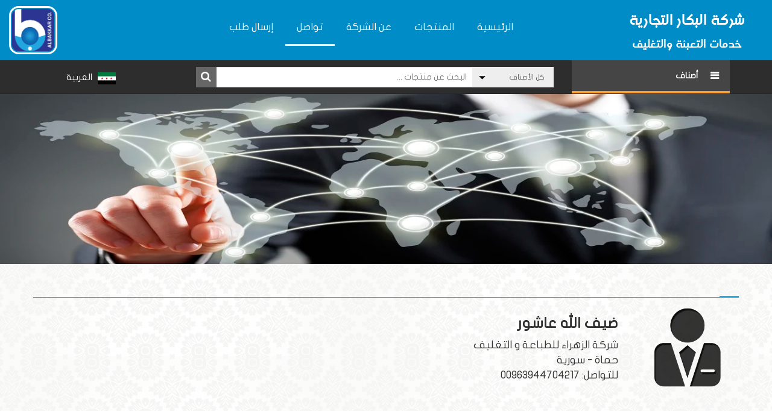

--- FILE ---
content_type: text/html; charset=UTF-8
request_url: https://bakkar-trd.com/ar/our_agents
body_size: 9578
content:
<!DOCTYPE html>
<html lang="ar" dir="rtl">
<head>
    
    <meta charset="utf-8">
<meta http-equiv="X-UA-Compatible" content="IE=edge">
<meta name="viewport" content="width=device-width, initial-scale=1">
<meta name="csrf-token" content="J5PJZ9bsKYr8VB0UFvcy0aY4NonHqdeuvpGvWAeq">
<!--   Mobile Tab Color -->
<!-- Chrome, Firefox OS and Opera -->
<meta name="theme-color" content="#008DC7">
<!-- Windows Phone -->
<meta name="msapplication-navbutton-color" content="#008DC7">
<!-- iOS Safari -->
<meta name="apple-mobile-web-app-status-bar-style" content="#008DC7">

<meta name="description" content="شركة البكار التجارية لخدمات التعبئة والتغليف.
تأسست شركة البكار التجارية في عام 2005 في سوريا. ثم امتد افتتاح باقي الفروع على مستوى العالم.
شركة البكار التجارية متخصصة في توريد الماكينات بأعلى جودة وضمان وتوفير قطع الغيار والصيانة مع فريق يعمل على توفير أعلى معدلات إرضاء العملاء بأسعار مرضية.
طابعات تاريخ - آلات اللحام - آلات فاكيوم وشرنك - موازين - آلات تعبئة وتغليف - آلات لصق لايبل - آلات متنوعة">
    <meta name="keywords" content="شركة البكار التجارية , خدمات التعبئة والتغليف , منتجات , منتج , مستعرض المنتجات" >

<meta name="keywords" content=" شركة البكار التجارية , خدمات التعبئة والتغليف , المنتجات , منتج , main.your_products , وحلول التعبئة والتغليف التي نقدمها لكم , مستعرض المنتجات , تعبئة حجمية,تعبئة وزنية,سكارة أغطية,سلفنة عبوات,سيور ناقلة,شرنك,طابعات,طي نشرات,غلافات أفقية,فاكيوم,لحامات,لصق لايبل,لفافات ( ريويندر ),متنوع,موازين , لحامات,طابعات,لايبل,سلفنة,شرنك,إنك جت,طباعة تاريخ الصلاحية,تعبئة حجمية,تعبئة بقول,تعبئة بودرات و مساحيق,تعبئة سوائل,تعبئة مواد لزجة,مبدأ الفناجين,طباعة باركود,طباعة كيو آر,تاريخ إنتاج يومي تلقائياً,فاكيوم,طي نشرات,لحام تيوبات بلاستيكية,لحام طبات ألمنيوم,وزني,تعبئة,تعبئة وزنية,ريبان,تاريخ,يدوي,نصف آلي,آلي,حبر,قطع غيار,دواسة رجل,تحريضي,إندكشن,رول,تغليف,ميزان,خياطة شوالات,سير,تحزيم,صناديق,لحام التراسونيك,طابعات تاريخ,انك جت b2,نفخ,مستمرة,انك جت b3 ">
<meta name="author" content=" شركة البكار التجارية">

<meta property="og:title" content=" شركة البكار التجارية">
<meta property="og:description" content="شركة البكار التجارية لخدمات التعبئة والتغليف.
تأسست شركة البكار التجارية في عام 2005 في سوريا. ثم امتد افتتاح باقي الفروع على مستوى العالم.
شركة البكار التجارية متخصصة في توريد الماكينات بأعلى جودة وضمان وتوفير قطع الغيار والصيانة مع فريق يعمل على توفير أعلى معدلات إرضاء العملاء بأسعار مرضية.
طابعات تاريخ - آلات اللحام - آلات فاكيوم وشرنك - موازين - آلات تعبئة وتغليف - آلات لصق لايبل - آلات متنوعة">
<meta property="og:image" content="https://bakkar-trd.com/storage/logo_icon/meta.png">
<meta property="og:url" content="https://bakkar-trd.com">


    <title> شركة البكار التجارية || وكلاؤنا</title>

            <link rel="shortcut icon" type="image/x-icon" href="https://bakkar-trd.com/storage/logo_icon/BakkarIcon.ico">
    
    <link href="https://fonts.googleapis.com/css?family=Open+Sans:400,300,600,700,800" rel="stylesheet" type="text/css">
<link href="https://fonts.googleapis.com/css?family=Lato:400,300,700,900" rel="stylesheet" type="text/css">

<link rel="stylesheet" href="https://bakkar-trd.com/css/all/app-rtl.css">

    <style>
        #lightGallery-action {
            direction: rtl;
        }
        #lightGallery-Gallery .thumb_cont {
            direction: rtl;
        }
        .category-menu-list ul li .cat-left-drop-menu-left ul li a:hover {
            color: #3799e4 !important;
        }
    </style>

<link href="https://bakkar-trd.com/J-flat-font/font.css" rel="stylesheet" type="text/css">

<style>
    * {
        font-family: "JF Flat Regular";
    }
    /* Regular */
    @font-face {
        font-family: "Sultan Nahia";
        src: url('https://bakkar-trd.com/fonts/SultanNahia.ttf');
        font-weight: normal;
        font-style: normal;
    }
    .home_menu ul li.active a {
        border-bottom: 3px solid #fff;
    }
    .facebook:hover {
        color: #3B5998;
    }
    .facebook {
        padding: 5px;
        color: #3B5998;
    }
    .footer-icon.facebook {
        background: #3B5998;
        color: white;
    }
    .twitter:hover {
        color: #1DA1F2;
    }
    .twitter {
        padding: 5px;
        color: #1DA1F2;
    }
    .footer-icon.twitter {
        background: #1DA1F2;
        color: white;
    }
    .youtube:hover{
        color: #cc181e;
    }
    .footer-icon.youtube{
        background: #cc181e;
        color: white;
    }
    .linkedin:hover{
        color: #007bb5;
    }
    .footer-icon.linkedin{
        background: #007bb5;
        color: white;
    }
    .skype:hover{
        color: #00aff0;
    }
    .footer-icon.skype{
        background: #00aff0;
        color: white;
    }
    .whatsapp:hover {
        color: #25d366;
    }
    .whatsapp {
        padding: 5px;
        color: #25d366;
    }
    .footer-icon.whatsapp {
        background: #25d366;
        color: white;
    }
    .telegram:hover {
        color: #0088cc;
    }
    .telegram {
        padding: 5px;
        color: #0088cc;
    }
    .footer-icon:hover{
        opacity: 0.7;
    }
    .footer-icon{
        height: auto !important;
        line-height: initial !important;
        padding: 7px;
        font-size: 20px !important;
        width: 20px;
        text-align: center !important;
        text-decoration: none !important;
        margin: 5px 5px;
        border-radius: 50% !important;
        display: initial;
    }

    .member-social a.m-whatsapp {
        background: #25d366 none repeat scroll 0 0;
    }
    .member-social a.m-phone{
        background: rgba(0, 0, 0, 0.72) none repeat scroll 0 0;
    }
    .member-social a.m-email{
        background: #c8c8c8 none repeat scroll 0 0;
    }

    .owl-item {
        width: 100%;
    }

    @media  screen and (max-width:767px){
        .owl-item {
            width: 50%;
        }
    }

    @media  screen and (max-width:1199px){
        .owl-item {
            width: 25%;
        }
    }
</style>

<style>
    .cover {
        width: 100%;
        height: auto;
        overflow: hidden;
    }
    .cover > img {
        width: 100%;
    }
</style>

<!-- Modernizr JS -->
<script src="https://bakkar-trd.com/js/modernizr-2.8.3.min.js"></script>
    <style>
        div.wrapper{
            background-image: url(https://bakkar-trd.com/img/others/patterns_4.png);
        }
    </style>

</head>

<body>

    <div class="wrapper">

        <header class="header_area">
    <div class="header" style="background-color: #008DC7;padding: 10px 0;">
        <div class="container-fluid">
            <div class="row">
                <div class="col-md-10 col-sm-10">
                    <div class="logo hidden-sm hidden-xs" style="margin-right: 30px;text-align: center;">
                        <a href="https://bakkar-trd.com" style="text-align: center;">
                            <span style="display: block;font-family: 'Sultan Nahia';font-size: 32px;color: white;"> شركة البكار التجارية</span>
                            <span style="display: block;font-family: 'Sultan Nahia';font-size: 25px;color: white;">خدمات التعبئة والتغليف</span>
                        </a>
                    </div>
                    <div class="logo visible-sm visible-xs" style="text-align: center;">
                        <a href="https://bakkar-trd.com" style="text-align: center;">
                            <span style="display: block;font-family: 'Sultan Nahia';font-size: 25px;color: white;"> شركة البكار التجارية</span>
                            <span style="display: block;font-family: 'Sultan Nahia';font-size: 20px;color: white;">خدمات التعبئة والتغليف</span>
                        </a>
                    </div>
                    <div class="hidden-xs" style="text-align: center">
                        <div class="home_menu" style="display: inline-block;float: none;">
                            <nav>
                                <ul>
                                    <li >
                                        <a href="https://bakkar-trd.com">الرئيسية</a>
                                    </li>
                                    <li >
                                        <a href="#">المنتجات</a>
                                        <ul style="min-width: 180px;">
                                            <li >
                                                <a href="https://bakkar-trd.com/products" style="text-align: initial;">المنتجات</a></li>
                                            <li><a href="https://bakkar-trd.com/products-gallery" style="text-align: initial;">مستعرض المنتجات</a></li>
                                        </ul>
                                    </li>
                                    <li >
                                        <a href="https://bakkar-trd.com/about-us">عن الشركة</a>
                                    </li>
                                    <li class="active">
                                        <a href="#">تواصل</a>
                                        <ul style="min-width: 140px;">
                                            <li><a href="https://bakkar-trd.com/contact-us" style="text-align: initial;">اتصل بنا</a></li>
                                            <li><a href="https://bakkar-trd.com/our_agents" style="text-align: initial;">وكلاؤنا</a></li>
                                        </ul>
                                    </li>
                                    <li>
                                        <a href="https://bakkar-trd.com/send-order">إرسال طلب</a>
                                    </li>
                                </ul>
                            </nav>
                        </div>
                    </div>
                </div>
                <div class="col-md-2 col-sm-2">
                    <div class="header-wrapper clearfix">
                        <div class="logo" style="float: left">
                            <a href="https://bakkar-trd.com">
                                                                    <img src="https://bakkar-trd.com/logo_icon/BakkarCoLogo.webp" style="border-color: white !important;display: inline-block;width: 80px;border: solid;border-radius: 20%;padding: 2px;" alt="main logo">
                                                            </a>
                        </div>
                    </div>
                </div>
            </div>
        </div>
    </div>
    <div class="top-menu">
        <div class="container">
            <div class="row">
                <div class="col-lg-3 col-md-3 col-sm-5">
                    <div class="left-category-menu hidden-xs">
                        <div class="left-product-cat">
                            <div class="category-heading">
                                <h2>أصناف</h2>
                            </div>
                            <div class="category-menu-list" style="width:500px;">
                                                                    <div class="category-menu-list col-md-6" style="z-index: 1050;width: 53%;padding: 0;">
                                        <ul>
                                                                                                                                                <li class="arrow-plus" >
                                                                                                        <a href="https://bakkar-trd.com/products/volume-metric-packing-&amp;-packaging">
                                                        <span class="cat-thumb">
                                                                                                                            <img alt="category image" data-src="https://bakkar-trd.com/storage/category_img/category_14.png" class="lazyload" style="filter: invert(100%);">
                                                                                                                    </span>
                                                            تعبئة حجمية
                                                        </a>
                                                                                                                    <div class="cat-left-drop-menu " style="padding: 7px 15px 7px;width: auto;background-color: #f1f0f0">
                                                                <div class="cat-left-drop-menu-left" style="margin-left: 0px;">
                                                                    <ul style="margin-bottom: 0px">
                                                                                                                                                                                                                                    <li style="border-bottom: 1px solid #dfdddd;padding: 5px 0;">
                                                                                                                                                                        <a href="https://bakkar-trd.com/products/liquid-(piston)" style="color: black;font-size: 14px;">
                                                                                        سوائل (بستون)
                                                                                    </a>
                                                                                </li>
                                                                                                                                                                                                                                            <li style="border-bottom: 1px solid #dfdddd;padding: 5px 0;">
                                                                                                                                                                        <a href="https://bakkar-trd.com/products/cups" style="color: black;font-size: 14px;">
                                                                                        فناجين
                                                                                    </a>
                                                                                </li>
                                                                                                                                                                                                                                            <li style="border-bottom: 0 solid #ebebeb;padding: 5px 0;">
                                                                                                                                                                <a href="https://bakkar-trd.com/products/extruder" style="color: black;font-size: 14px;">
                                                                                        حلزون
                                                                                    </a>
                                                                                </li>
                                                                                                                                                    </ul>
                                                                </div>
                                                            </div>
                                                                                                            </li>
                                                                                                                                                        <li>
                                                                                                                <a href="https://bakkar-trd.com/products/weight-filling">
                                                        <span class="cat-thumb">
                                                                                                                            <img alt="category image" data-src="https://bakkar-trd.com/storage/category_img/category_15.png" class="lazyload" style="filter: invert(100%);">
                                                                                                                    </span>
                                                            تعبئة وزنية
                                                        </a>
                                                                                                            </li>
                                                                                                                                                        <li>
                                                                                                                <a href="https://bakkar-trd.com/products/capping-machine">
                                                        <span class="cat-thumb">
                                                                                                                            <img alt="category image" data-src="https://bakkar-trd.com/storage/category_img/category_36.png" class="lazyload" style="filter: invert(100%);">
                                                                                                                    </span>
                                                            سكارة أغطية
                                                        </a>
                                                                                                            </li>
                                                                                                                                                        <li>
                                                                                                                <a href="https://bakkar-trd.com/products/capping-ٍsealing">
                                                        <span class="cat-thumb">
                                                                                                                            <img alt="category image" data-src="https://bakkar-trd.com/storage/category_img/category_16.png" class="lazyload" style="filter: invert(100%);">
                                                                                                                    </span>
                                                            سلفنة عبوات
                                                        </a>
                                                                                                            </li>
                                                                                                                                                        <li>
                                                                                                                <a href="https://bakkar-trd.com/products/conveyor-belts">
                                                        <span class="cat-thumb">
                                                                                                                            <img alt="category image" data-src="https://bakkar-trd.com/storage/category_img/category_34.png" class="lazyload" style="filter: invert(100%);">
                                                                                                                    </span>
                                                            سيور ناقلة
                                                        </a>
                                                                                                            </li>
                                                                                                                                                        <li>
                                                                                                                <a href="https://bakkar-trd.com/products/shrink-wrapping-machine">
                                                        <span class="cat-thumb">
                                                                                                                            <img alt="category image" data-src="https://bakkar-trd.com/storage/category_img/category_22.png" class="lazyload" style="filter: invert(100%);">
                                                                                                                    </span>
                                                            شرنك
                                                        </a>
                                                                                                            </li>
                                                                                                                                                        <li class="arrow-plus" >
                                                                                                        <a href="https://bakkar-trd.com/products/printers">
                                                        <span class="cat-thumb">
                                                                                                                            <img alt="category image" data-src="https://bakkar-trd.com/storage/category_img/category_13.png" class="lazyload" style="filter: invert(100%);">
                                                                                                                    </span>
                                                            طابعات
                                                        </a>
                                                                                                                    <div class="cat-left-drop-menu " style="padding: 7px 15px 7px;width: auto;background-color: #f1f0f0">
                                                                <div class="cat-left-drop-menu-left" style="margin-left: 0px;">
                                                                    <ul style="margin-bottom: 0px">
                                                                                                                                                                                                                                    <li style="border-bottom: 1px solid #dfdddd;padding: 5px 0;">
                                                                                                                                                                        <a href="https://bakkar-trd.com/products/ink-jet-printers" style="color: black;font-size: 14px;">
                                                                                        طابعات إنك جت
                                                                                    </a>
                                                                                </li>
                                                                                                                                                                                                                                            <li style="border-bottom: 1px solid #dfdddd;padding: 5px 0;">
                                                                                                                                                                        <a href="https://bakkar-trd.com/products/tampo-printer" style="color: black;font-size: 14px;">
                                                                                        طابعات تيمبو
                                                                                    </a>
                                                                                </li>
                                                                                                                                                                                                                                            <li style="border-bottom: 1px solid #dfdddd;padding: 5px 0;">
                                                                                                                                                                        <a href="https://bakkar-trd.com/products/hot-ribbon-printer" style="color: black;font-size: 14px;">
                                                                                        طابعات ريبان
                                                                                    </a>
                                                                                </li>
                                                                                                                                                                                                                                            <li style="border-bottom: 1px solid #dfdddd;padding: 5px 0;">
                                                                                                                                                                        <a href="https://bakkar-trd.com/products/thermal-printers" style="color: black;font-size: 14px;">
                                                                                        طابعات ثيرمال
                                                                                    </a>
                                                                                </li>
                                                                                                                                                                                                                                            <li style="border-bottom: 1px solid #dfdddd;padding: 5px 0;">
                                                                                                                                                                        <a href="https://bakkar-trd.com/products/hot-ink-roll-printers" style="color: black;font-size: 14px;">
                                                                                        طابعات شمعية
                                                                                    </a>
                                                                                </li>
                                                                                                                                                                                                                                            <li style="border-bottom: 0 solid #ebebeb;padding: 5px 0;">
                                                                                                                                                                <a href="https://bakkar-trd.com/products/laser-markers" style="color: black;font-size: 14px;">
                                                                                        طابعات لايزر
                                                                                    </a>
                                                                                </li>
                                                                                                                                                    </ul>
                                                                </div>
                                                            </div>
                                                                                                            </li>
                                                                                                                                                        <li>
                                                                                                                <a href="https://bakkar-trd.com/products/folding-machine">
                                                        <span class="cat-thumb">
                                                                                                                            <img alt="category image" data-src="https://bakkar-trd.com/storage/category_img/category_17.png" class="lazyload" style="filter: invert(100%);">
                                                                                                                    </span>
                                                            طي نشرات
                                                        </a>
                                                                                                            </li>
                                                                                            </ul>
                                    </div>
                                                                    <div class="category-menu-list col-md-6" style="right: 53%;border-right: 5px solid #008dc7;z-index: 1049;width: 53%;padding: 0;">
                                        <ul>
                                                                                                                                                <li>
                                                                                                                <a href="https://bakkar-trd.com/products/horizontal-flow-pack">
                                                        <span class="cat-thumb">
                                                                                                                            <img alt="category image" data-src="https://bakkar-trd.com/storage/category_img/category_30.png" class="lazyload" style="filter: invert(100%);">
                                                                                                                    </span>
                                                            غلافات أفقية
                                                        </a>
                                                                                                            </li>
                                                                                                                                                        <li>
                                                                                                                <a href="https://bakkar-trd.com/products/vacuum-machines">
                                                        <span class="cat-thumb">
                                                                                                                            <img alt="category image" data-src="https://bakkar-trd.com/storage/category_img/category_21.png" class="lazyload" style="filter: invert(100%);">
                                                                                                                    </span>
                                                            فاكيوم
                                                        </a>
                                                                                                            </li>
                                                                                                                                                        <li>
                                                                                                                <a href="https://bakkar-trd.com/products/sealers">
                                                        <span class="cat-thumb">
                                                                                                                            <img alt="category image" data-src="https://bakkar-trd.com/storage/category_img/category_12.png" class="lazyload" style="filter: invert(100%);">
                                                                                                                    </span>
                                                            لحامات
                                                        </a>
                                                                                                            </li>
                                                                                                                                                        <li>
                                                                                                                <a href="https://bakkar-trd.com/products/labelling-machine">
                                                        <span class="cat-thumb">
                                                                                                                            <img alt="category image" data-src="https://bakkar-trd.com/storage/category_img/category_18.png" class="lazyload" style="filter: invert(100%);">
                                                                                                                    </span>
                                                            لصق لايبل
                                                        </a>
                                                                                                            </li>
                                                                                                                                                        <li>
                                                                                                                <a href="https://bakkar-trd.com/products/rewinder-machines">
                                                        <span class="cat-thumb">
                                                                                                                            <img alt="category image" data-src="https://bakkar-trd.com/storage/category_img/category_26.png" class="lazyload" style="filter: invert(100%);">
                                                                                                                    </span>
                                                            لفافات ( ريويندر )
                                                        </a>
                                                                                                            </li>
                                                                                                                                                        <li>
                                                                                                                <a href="https://bakkar-trd.com/products/various">
                                                        <span class="cat-thumb">
                                                                                                                            <img alt="category image" data-src="https://bakkar-trd.com/storage/category_img/category_35.png" class="lazyload" style="filter: invert(100%);">
                                                                                                                    </span>
                                                            متنوع
                                                        </a>
                                                                                                            </li>
                                                                                                                                                        <li>
                                                                                                                <a href="https://bakkar-trd.com/products/weighers">
                                                        <span class="cat-thumb">
                                                                                                                            <img alt="category image" data-src="https://bakkar-trd.com/storage/category_img/category_29.png" class="lazyload" style="filter: invert(100%);">
                                                                                                                    </span>
                                                            موازين
                                                        </a>
                                                                                                            </li>
                                                                                            </ul>
                                    </div>
                                                            </div>
                        </div>
                    </div>
                </div>
                <div class="col-lg-9 col-md-9 col-sm-7 col-xs-12">
                    <div class="site_bar">
                        <form action="#" id="search_mini_form">
                            <div class="form-search">
                                <div class="select-wrapper">
                                    <select id="categorySearch" name="categorySearch" class="select" style="font-size: 12px">
                                        <option value="ALL">كل الأصناف</option>
                                                                                    <option value="14">تعبئة حجمية</option>
                                                                                    <option value="15">تعبئة وزنية</option>
                                                                                    <option value="36">سكارة أغطية</option>
                                                                                    <option value="16">سلفنة عبوات</option>
                                                                                    <option value="34">سيور ناقلة</option>
                                                                                    <option value="22">شرنك</option>
                                                                                    <option value="13">طابعات</option>
                                                                                    <option value="17">طي نشرات</option>
                                                                                    <option value="30">غلافات أفقية</option>
                                                                                    <option value="21">فاكيوم</option>
                                                                                    <option value="12">لحامات</option>
                                                                                    <option value="18">لصق لايبل</option>
                                                                                    <option value="26">لفافات ( ريويندر )</option>
                                                                                    <option value="35">متنوع</option>
                                                                                    <option value="29">موازين</option>
                                                                            </select>
                                </div>
                                <input id="productSearch" class="input-text" type="text" style="color:black;font-size: 14px;" placeholder="البحث عن منتجات ...">
                                <button id="searchBtn" class="button" title="Search" type="submit">
                                    <i class="fa fa-search" style="height: auto;"></i>
                                </button>
                            </div>
                        </form>
                    </div>
					<div class="button-close"></div>
                    <div class="container searchResults" style="background-color: white;width: 65%;position: absolute;top: 85%;z-index: 999;"></div>
					
                    <div class="" style="margin-top: 4px;margin-left:40px;">
                        <div class="english">
                            <ul>
                                <li>
                                    <a href="#">
                                        <img src="https://bakkar-trd.com/cms/images/flags/ar.svg" class="position-left" width="30px" alt="flag">
                                        &nbsp;&nbsp;<span style="font-size:15px">العربية</span>
                                    </a>
                                    <ul style="">
                                                                                                                                    <li>
                                                    <a hreflang="en" href="https://bakkar-trd.com/en/our_agents">
                                                        <img src="https://bakkar-trd.com/cms/images/flags/en.svg" width="20px" alt="flag">&nbsp;&nbsp;الانكليزية
                                                    </a>
                                                </li>
                                                                                                                                                                                <li class="active">
                                                    <a hreflang="ar" href="https://bakkar-trd.com/ar/our_agents">
                                                        <img src="https://bakkar-trd.com/cms/images/flags/ar.svg" width="20px" alt="flag">&nbsp;&nbsp;العربية
                                                    </a>
                                                </li>
                                                                                                                        </ul>
                                </li>
                            </ul>
                        </div>
                    </div>
                </div>
            </div>
        </div>
    </div>
    <!-- mobile-menu-area start -->
    <div class="mobile-menu-area">
        <div class="container">
            <div class="row">
                <div class="col-md-12">
                    <div class="mobile-menu">
                        <nav id="dropdown" style="display: block;">
                            <ul>
                                <li>
                                    <a href="https://bakkar-trd.com">الرئيسية</a>
                                </li>
                                <li>
                                    <a href="https://bakkar-trd.com/products">المنتجات</a>
                                </li>
                                <li>
                                    <a href="https://bakkar-trd.com/products-gallery">مستعرض المنتجات</a>
                                </li>
                                <li>
                                    <a href="https://bakkar-trd.com/about-us">عن الشركة</a>
                                </li>
                                <li>
                                    <a href="https://bakkar-trd.com/contact-us">اتصل بنا</a>
                                </li>
                                <li>
                                    <a href="https://bakkar-trd.com/our_agents">وكلاؤنا</a>
                                </li>
                                <li>
                                    <a href="https://bakkar-trd.com/send-order">إرسال طلب</a>
                                </li>
								<li style="border-top: 4px solid#ddd;">
																	<a hreflang="en" href="https://bakkar-trd.com/en/our_agents" style="display: inline-block;width: 40%;">
										<img src="https://bakkar-trd.com/cms/images/flags/en.svg" width="20px" alt="flag">&nbsp;&nbsp;الانكليزية
									</a>
																	<a hreflang="ar" href="https://bakkar-trd.com/ar/our_agents" style="display: inline-block;width: 40%;">
										<img src="https://bakkar-trd.com/cms/images/flags/ar.svg" width="20px" alt="flag">&nbsp;&nbsp;العربية
									</a>
																</li>
                            </ul>
                        </nav>
                    </div>
                </div>
            </div>
        </div>
    </div>
    <!-- mobile-menu-area end -->
</header>

        
            
    <section class="main_contact_area">
        <div class="cover">
            <img src="https://bakkar-trd.com/storage/pages/agents_cover.webp">
        </div>
        <div class="container">
            <div class="row" style="padding-top: 25px;">
            </div>
                            <div id="agent_1" class="row slider_area wow slideInRight" data-wow-duration="2s">
                
                    <div class="block layered">
                        <div class="block-title">
                            <h2>&nbsp;&nbsp;&nbsp;</h2>
                        </div>
                        <div class="block-content" style="font-size: 18px;">
                            <div class="row">
                                <div class="col-md-2 col-sm-4">
                                                                            <img src="https://bakkar-trd.com/img/others/agent.webp" style="width: 150px;display: block;margin-left: auto;margin-right: auto;" alt="agent image" />
                                                                    </div>
                                <div class="col-md-10 col-sm-8">
                                    <h3>ضيف الله عاشور</h3>
                                    <p style="white-space: pre-line">شركة الزهراء للطباعة و التغليف
حماة - سورية
للتواصل: 00963944704217</p>
                                </div>
                            </div>
                        </div>
                    </div>
                </div>
                        <div class="row" style="padding-top: 25px;">
            </div>
        </div>
    </section>

        

        <div class="ma-footer-static ma-footer-top">
    <div class="container">
        <div class="row">
            <div class="col-md-12">
                <div class="container-inner">
                    <nav>
                        <ul class="pt-menu-links">
                            <li class="first home">
                                <a href="https://bakkar-trd.com">الرئيسية</a>
                            </li>
                            <li>
                                <a href="https://bakkar-trd.com/products">المنتجات</a>
                            </li>
                            <li>
                                <a href="https://bakkar-trd.com/products-gallery">مستعرض المنتجات</a>
                            </li>
                            <li>
                                <a href="https://bakkar-trd.com/about-us">عن الشركة</a>
                            </li>
                            <li>
                                <a href="https://bakkar-trd.com/contact-us">اتصل بنا</a>
                            </li>
                            <li>
                                <a href="https://bakkar-trd.com/our_agents">وكلاؤنا</a>
                            </li>
                            <li>
                                <a href="https://bakkar-trd.com/send-order">إرسال طلب</a>
                            </li>
                            <li class="last">
                                <a href="https://bakkar-trd.com/blog">مدونة</a>
                            </li>
                        </ul>
                    </nav>
                    <div class="footer-static-top">
                        <div class="row">
                            <div class="f-col f-col1 col-md-6 col-sm-6 col-xs-12">
                                <div class="footer-logo">
                                                                            <img data-src="https://bakkar-trd.com/logo_icon/BakkarCoLogo.webp" class="lazyload" style="display: inline-block;width: 100px;" alt="main logo">
                                                                        <span class="hidden-sm hidden-xs" style="font-family: 'Sultan Nahia';font-size: 30px;color: white;">&nbsp;&nbsp; شركة البكار التجارية</span>
                                    <span class="hidden-lg hidden-md" style="font-family: 'Sultan Nahia';font-size: 25px;color: white;">&nbsp;&nbsp; شركة البكار التجارية</span>
                                    
                                </div>
                                <div class="footer-brief" style="padding-top: 10px;">
                                    <p style="color: white;white-space: pre-line;padding-left: 25px;">شركة البكار التجارية لخدمات التعبئة والتغليف.
تأسست شركة البكار التجارية في عام 2005 في سوريا. ثم امتد افتتاح باقي الفروع على مستوى العالم.</p>
                                </div>
                            </div>
                            <div class="f-col f-col2 col-md-6 col-sm-6 col-xs-12">
                                <div class="row">
                                    <div class="footer-static-content">
                                        <div class="footer-contact">
                                            <div class="contactDetails contactHead">
                                                                                                    <p style="color: white;margin-bottom: 5px;">
                                                        <span class="iconContact">
                                                            <i class="fa fa-map-marker"></i>
                                                        </span>
                                                        <a style="line-height: 35px;color:white;" href="http://www.google.com/maps/place/36.212686,37.176585">سوريا - حلب - منتصف الطلعة من دوار الصاخور باتجاه دوار العرقوب - على الجانب الايمن مقابل الجسر</a>
                                                    </p>
                                                                                                                                                    <p style="color: white;margin-bottom: 5px;">
                                                        <span class="iconContact">
                                                            <i class="fa fa-phone"></i>
                                                        </span>
                                                                                                                    <a href="tel:+9630214611766" style="direction:ltr;color:white;line-height: 35px;">&#x200E;+9630214611766</a>
                                                                                                                                                                    </p>
                                                                                                                                                    <p style="color: white;margin-bottom: 5px;">
                                                        <span class="iconContact">
                                                            <i class="fa fa-mobile"></i>
                                                        </span>
                                                                                                                    <a href="tel:+963944247190" style="direction:ltr;color:white;line-height: 35px;">&#x200E;+963944247190</a>
                                                                                                                    
                                                    </p>
                                                                                                                                                    <p style="color: white;margin-bottom: 5px;">
                                                        <span class="iconContact">
                                                            <i class="fa fa-envelope-o"></i>
                                                        </span>
                                                        <a href="mailto:info@bakkar-trd.com" style="direction:ltr;color:white;line-height: 35px;">info@bakkar-trd.com</a>
                                                    </p>
                                                                                            </div>
                                        </div>
                                    </div>
                                </div>
                                <hr>
                                <div class="row">
                                    <div class="footer-static-content">
                                        <div class="footer-contact">
                                            <div class="contactDetails contactHead">
                                                                                                    <p style="color: white;margin-bottom: 5px;">
                                                        <span class="iconContact">
                                                            <i class="fa fa-map-marker"></i>
                                                        </span>
                                                        <a style="line-height: 35px;color:white;" href="http://www.google.com/maps/place/29.9463205,30.902388">مدينة ٦ اكتوبر\جانب ميدان ليلة القدر\خلف مجمع علي الدين\مول المجد الدور ٢ </a>
                                                    </p>
                                                                                                                                                    <p style="color: white;margin-bottom: 5px;">
                                                        <span class="iconContact">
                                                            <i class="fa fa-phone"></i>
                                                        </span>
                                                                                                                    <a href="tel:00201157757668" style="direction:ltr;color:white;line-height: 35px;">&#x200E;00201157757668</a>
                                                                                                                                                                            <br class="hidden-lg hidden-md hidden-sm">
                                                            <i class="hidden-xs">&emsp;/&emsp;</i><a href="tel:00201116665217" style="direction:ltr;color:white;line-height: 35px;">&#x200E;00201116665217</a>
                                                                                                            </p>
                                                                                                                                                                                                    <p style="color: white;margin-bottom: 5px;">
                                                        <span class="iconContact">
                                                            <i class="fa fa-envelope-o"></i>
                                                        </span>
                                                        <a href="mailto:info.eg@bakkar-trd.com" style="direction:ltr;color:white;line-height: 35px;">info.eg@bakkar-trd.com</a>
                                                    </p>
                                                                                            </div>
                                        </div>
                                    </div>
                                </div>
                            </div>
                        </div>
                    </div>
                </div>
            </div>
        </div>
    </div>
</div>

<footer class="footer-address">
    <div class="container-fluid">
        <div class="container-inner">
            <div class="row">
                <div class="col-md-6 col-sm-6 col-xs-12">
                    <address>© <a href="https://bakkar-trd.com"> شركة البكار التجارية</a> - 2026 جميع الحقوق محفوظة</address>
                </div>
                <div class="visible-xs" style="padding: 20px;"></div>
                <div class="col-md-6 col-sm-6 col-xs-12">
                    <div class="footer-static-content">
                        <ul class="link-follow" style="float: none;margin-top: 10px;">
                                                            <li>
                                    <a class="footer-icon facebook fa fa-facebook fa-2x" href="https://www.facebook.com/albakkar.bros/" style="padding-left: 11px;padding-right: 11px;"></a>
                                </li>
                                                                                                                    <li>
                                    <a class="footer-icon youtube fa fa-youtube-play fa-2x" href="https://www.youtube.com/channel/UChdLb-QqOvfI00oicbqmkkQ?view_as=subscriber"></a>
                                </li>
                                                                                                                                                <li>
                                    <a class="footer-icon whatsapp fa fa-whatsapp fa-2x" style="padding-left: 8px;padding-right: 8px;" href="https://api.whatsapp.com/send?phone=00963944247190"></a>
                                </li>
                                                    </ul>
                    </div>
                </div>
            </div>
			<div class="row">
				<div class="col-md-12" dir="ltr">
					<address style="float:left;font-size: 11px;">Developed By <a target="_blank" href="http://abdulkareem-fallaha.com/">Abdulkareem Fallaha</a> <br class="hidden-lg hidden-md hidden-sm"><span class="hidden-xs"> - </span> Graphic Design By <a target="_blank" href="https://www.facebook.com/mhmdbkkr">Mahmoud Bakkar</a></address>
				</div>
			</div>
		</div>
    </div>
</footer>
        <div id="toTop">
            <i class="fa fa-chevron-up"></i>
        </div>

    </div>

    <script>
    var lang = 'ar';
</script>

<script src="https://bakkar-trd.com/js/all/app.js"></script>



    <script type="text/javascript" src="https://bakkar-trd.com/js/jquery_validate/localization/messages_ar.js"></script>



<script>
	$('#categorySearch').change(productSearch);
	$('#productSearch').keyup(productSearch);

	function productSearch(){
		let q = $('#productSearch').val();
        let qLength = q.length;
        if(q && qLength >1) {
            $('#searchBtn i').removeClass('fa-search').addClass('fa-pulse fa-spinner');
			let category = $('#categorySearch').val();
            $.ajax({
                headers: {
                    'X-CSRF-TOKEN': $('meta[name="csrf-token"]').attr('content')
                },
                method: 'POST',
                url: 'https://bakkar-trd.com/product-search/results',
                data: {q: q , category:category}
            }).done(function (res) {
                $('.searchResults').html(res.html);
                $('#searchBtn i').removeClass('fa-pulse fa-spinner').addClass('fa-search');
            });
        }else{
			$('#searchBtn i').removeClass('fa-pulse fa-spinner').addClass('fa-search');
            $('.searchResults').html('');
        }
	}
</script>


    
	

</body>
</html>

--- FILE ---
content_type: image/svg+xml
request_url: https://bakkar-trd.com/cms/images/flags/ar.svg
body_size: 97
content:
<svg xmlns="http://www.w3.org/2000/svg" xmlns:xlink="http://www.w3.org/1999/xlink" width="900" height="600"><path d="M0 0h900v600H0z"/><path fill="#fff" d="M0 0h900v400H0z"/><path fill="#007a3d" d="M0 0h900v200H0z"/><g transform="translate(0 5.729)"><g transform="translate(450 300)" id="c" fill="#ce1126"><g id="b"><path transform="rotate(18 0 -60)" d="M0-60V0h30z" id="a"/><use transform="scale(-1 1)" xlink:href="#a" width="100%" height="100%"/></g><use transform="rotate(72)" xlink:href="#b" width="100%" height="100%"/><use transform="rotate(144)" xlink:href="#b" width="100%" height="100%"/><use transform="rotate(-144)" xlink:href="#b" width="100%" height="100%"/><use transform="rotate(-72)" xlink:href="#b" width="100%" height="100%"/></g><use x="-225" xlink:href="#c" width="100%" height="100%"/><use x="225" xlink:href="#c" width="100%" height="100%"/></g></svg>

--- FILE ---
content_type: image/svg+xml
request_url: https://bakkar-trd.com/cms/images/flags/en.svg
body_size: 518
content:
<?xml version="1.0" encoding="iso-8859-1"?>
<!-- Generator: Adobe Illustrator 19.0.0, SVG Export Plug-In . SVG Version: 6.00 Build 0)  -->
<svg xmlns="http://www.w3.org/2000/svg" xmlns:xlink="http://www.w3.org/1999/xlink" version="1.1" id="Layer_1" x="0px" y="0px" viewBox="0 0 512 512" style="enable-background:new 0 0 512 512;" xml:space="preserve">
<g>
	<polygon style="fill:#41479B;" points="188.632,0 0,0 0,39.954 188.632,163.54  "/>
	<polygon style="fill:#41479B;" points="0,136.598 0,188.632 79.419,188.632  "/>
	<polygon style="fill:#41479B;" points="0,323.369 0,375.402 79.419,323.369  "/>
	<polygon style="fill:#41479B;" points="512,39.954 512,0 323.368,0 323.368,163.54  "/>
	<polygon style="fill:#41479B;" points="512,375.402 512,323.369 432.581,323.369  "/>
	<polygon style="fill:#41479B;" points="323.368,348.46 323.368,512 512,512 512,472.046  "/>
	<polygon style="fill:#41479B;" points="512,188.632 512,136.598 432.581,188.632  "/>
	<polygon style="fill:#41479B;" points="0,472.046 0,512 188.632,512 188.632,348.46  "/>
</g>
<g>
	<polygon style="fill:#F5F5F5;" points="512,472.046 512,432.118 344.465,323.369 393.961,323.369 512,399.989 512,375.402    432.581,323.369 512,323.369 512,296.421 296.421,296.421 296.421,512 323.368,512 323.368,348.46  "/>
	<polygon style="fill:#F5F5F5;" points="0,296.421 0,323.369 79.419,323.369 0,375.402 0,413.203 138.395,323.369 187.891,323.369    0,445.332 0,472.046 188.632,348.46 188.632,512 215.579,512 215.579,296.421  "/>
	<polygon style="fill:#F5F5F5;" points="215.579,0 188.632,0 188.632,163.54 0,39.954 0,83.679 161.684,188.632 112.188,188.632    0,115.807 0,136.598 79.419,188.632 0,188.632 0,215.579 215.579,215.579  "/>
	<polygon style="fill:#F5F5F5;" points="512,215.579 512,188.632 432.581,188.632 512,136.598 512,98.314 372.864,188.632    323.368,188.632 512,66.185 512,39.954 323.368,163.54 323.368,0 296.421,0 296.421,215.579  "/>
</g>
<g>
	<polygon style="fill:#FF4B55;" points="512,296.421 512,215.579 296.421,215.579 296.421,0 215.579,0 215.579,215.579 0,215.579    0,296.421 215.579,296.421 215.579,512 296.421,512 296.421,296.421  "/>
	<polygon style="fill:#FF4B55;" points="138.395,323.369 0,413.203 0,445.332 187.891,323.369  "/>
	<polygon style="fill:#FF4B55;" points="344.465,323.369 512,432.118 512,399.989 393.961,323.369  "/>
	<polygon style="fill:#FF4B55;" points="161.684,188.632 0,83.679 0,115.807 112.188,188.632  "/>
	<polygon style="fill:#FF4B55;" points="372.864,188.632 512,98.314 512,66.185 323.368,188.632  "/>
</g>
<g>
</g>
<g>
</g>
<g>
</g>
<g>
</g>
<g>
</g>
<g>
</g>
<g>
</g>
<g>
</g>
<g>
</g>
<g>
</g>
<g>
</g>
<g>
</g>
<g>
</g>
<g>
</g>
<g>
</g>
</svg>
